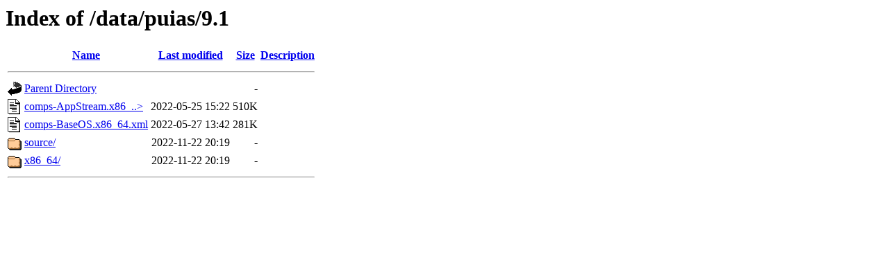

--- FILE ---
content_type: text/html;charset=ISO-8859-1
request_url: http://puias.princeton.edu/data/puias/9.1/
body_size: 1576
content:
<!DOCTYPE HTML PUBLIC "-//W3C//DTD HTML 3.2 Final//EN">
<html>
 <head>
  <title>Index of /data/puias/9.1</title>
 </head>
 <body>
<h1>Index of /data/puias/9.1</h1>
  <table>
   <tr><th valign="top"><img src="/icons/blank.gif" alt="[ICO]"></th><th><a href="?C=N;O=D">Name</a></th><th><a href="?C=M;O=A">Last modified</a></th><th><a href="?C=S;O=A">Size</a></th><th><a href="?C=D;O=A">Description</a></th></tr>
   <tr><th colspan="5"><hr></th></tr>
<tr><td valign="top"><img src="/icons/back.gif" alt="[PARENTDIR]"></td><td><a href="/data/puias/">Parent Directory</a>       </td><td>&nbsp;</td><td align="right">  - </td><td>&nbsp;</td></tr>
<tr><td valign="top"><img src="/icons/text.gif" alt="[TXT]"></td><td><a href="comps-AppStream.x86_64.xml">comps-AppStream.x86_..&gt;</a></td><td align="right">2022-05-25 15:22  </td><td align="right">510K</td><td>&nbsp;</td></tr>
<tr><td valign="top"><img src="/icons/text.gif" alt="[TXT]"></td><td><a href="comps-BaseOS.x86_64.xml">comps-BaseOS.x86_64.xml</a></td><td align="right">2022-05-27 13:42  </td><td align="right">281K</td><td>&nbsp;</td></tr>
<tr><td valign="top"><img src="/icons/folder.gif" alt="[DIR]"></td><td><a href="source/">source/</a>                </td><td align="right">2022-11-22 20:19  </td><td align="right">  - </td><td>&nbsp;</td></tr>
<tr><td valign="top"><img src="/icons/folder.gif" alt="[DIR]"></td><td><a href="x86_64/">x86_64/</a>                </td><td align="right">2022-11-22 20:19  </td><td align="right">  - </td><td>&nbsp;</td></tr>
   <tr><th colspan="5"><hr></th></tr>
</table>
</body></html>
